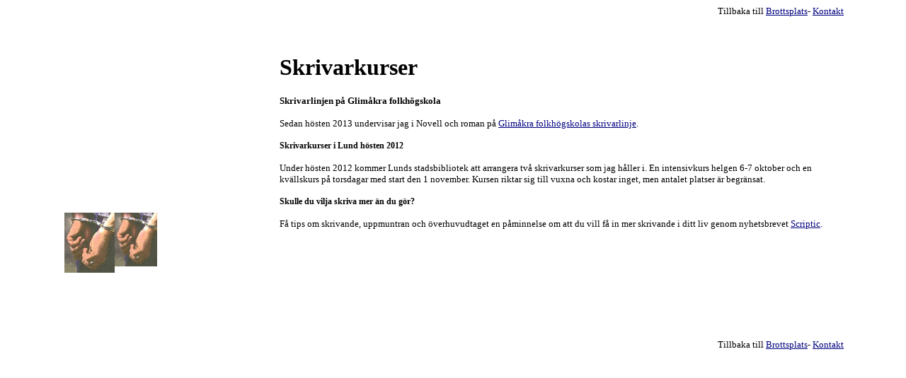

--- FILE ---
content_type: text/html
request_url: http://www.brottsplats.com/skrivarkurser.htm
body_size: 1324
content:
<html>
<head>
  <meta http-equiv="Content-Type" content="text/html; charset=iso-8859-1">
  <title>Skrivarkurser</title>
  <meta name="keywords"
  content="skrivarkurser, gratis skrivarkurs, brottsplats, brottsplats.com, deckare, deckarskrivande, deckarkurser, lektör, Dikt &amp; Data, diktodata">
  <meta name="description"
  content="Rätt plats för dig som inte kan sluta läsa deckare, analysera ledtrådar och framförallt dig som själv vill fästa dina mordiska intriger på papper...">
</head>

<body bgcolor="#FFFFFF" text="#000000" link="#000080" vlink="#800000">

<blockquote>

  <blockquote>
    <p align="right"><a href="deckargenren.htm"><font size="2"
    face="Verdana"></font></a><font size="2" face="Verdana">Tillbaka till
    </font><a href="index.htm"><font size="2"
    face="Verdana">Brottsplats</font></a><font size="2" face="Verdana">-
    </font><font size="2" face="Verdana"><a
    href="ebbaruhe.htm">Kontakt</a></font></p>

    <p align="right"> </p>

    <table border="0">
      <tbody>
        <tr>
          <td><object
            style="display: block; text-align: center; margin-left: auto; margin-right: auto">
            </object><a name="L235" id="L235"><img src="bild/handklov0.jpg"
            width="60" height="76" alt="Handklovar"><img alt="Handklov"
            src="bild/handklov0.jpg" style="float: left" width="71"
            height="85"></a></td>
          <td><h1 align="left"><font size="6">Skrivarkurser</font> </h1>

            <p align="right"><font size="2" face="Verdana"></font></p>

            <p align="left"><font size="2" face="Verdana"><span
            style="font-size: 12pt"><span
            style="font-size: 10pt"><strong>Skrivarlinjen på Glimåkra
            folkhögskola</strong></span></span></font></p>

            <p align="left"><font size="2" face="Verdana">Sedan hösten 2013
            undervisar jag i Novell och roman på <a
            href="http://glimnet.se/cms/pages.php?id=11">Glimåkra folkhögskolas
            skrivarlinje</a>.</font></p>

            <p></p>

            <p align="left"><font size="2" face="Verdana"><span
            style="font-size: 15pt"><span style="font-size: 12pt"><strong><span
            style="font-size: 9pt">Skrivarkurser i Lund hösten
            2012</span></strong></span></span></font></p>

            <p align="left"><font size="2" face="Verdana">Under hösten 2012
            kommer Lunds stadsbibliotek att arrangera två skrivarkurser som jag
            håller i. En intensivkurs helgen 6-7 oktober och en kvällskurs på
            torsdagar med start den 1 november. Kursen riktar sig till vuxna
            och kostar inget, men antalet platser är begränsat. </font></p>

            <p align="right"><font size="2" face="Verdana"></font></p>

            <p align="left"><font size="2" face="Verdana"><span
            style="font-size: 12pt"><strong style="font-size: 9pt">Skulle du
            vilja skriva mer än du gör?</strong></span></font></p>

            <p align="left"><font size="2" face="Verdana">Få tips om skrivande,
            uppmuntran och överhuvudtaget en påminnelse om att du vill få in
            mer skrivande i ditt liv genom nyhetsbrevet <a
            href="http://www.brottsplats.com/nyhetsbrev.htm">Scriptic</a>.
            </font></p>

            <form action="feedback.php" method="post">

              <table border="0" cellpadding="8" cellspacing="8">
                <tbody>
                  <tr>
                    <td></td>
                    <td></td>
                  </tr>
                  <tr>
                    <td></td>
                    <td></td>
                  </tr>
                  <tr>
                    <td colspan="2"></td>
                  </tr>
                  <tr>
                    <td align="center" colspan="2"></td>
                  </tr>
                </tbody>
              </table>
            </form>
          </td>
        </tr>
      </tbody>
    </table>

    <p align="right"><a href="deckargenren.htm"><font size="2"
    face="Verdana"></font></a><font size="2" face="Verdana">Tillbaka till
    </font><a href="index.htm"><font size="2"
    face="Verdana">Brottsplats</font></a><font size="2" face="Verdana">-
    </font><font size="2" face="Verdana"><a
    href="ebbaruhe.htm">Kontakt</a></font></p>

    <p align="right"> </p>
  </blockquote>
</blockquote>
</body>
</html>
